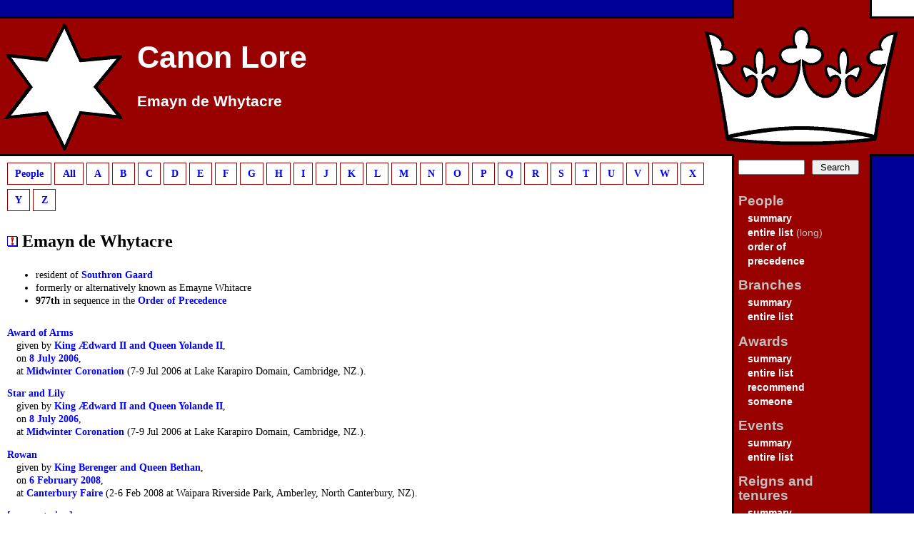

--- FILE ---
content_type: text/html; charset=utf-8
request_url: https://canon.lochac.sca.org/person.php?id=2741
body_size: 2414
content:
<br />
<b>Deprecated</b>:  preg_match(): Passing null to parameter #2 ($subject) of type string is deprecated in <b>/home/sca/public_html/canon/php/template.php</b> on line <b>18</b><br />
<!DOCTYPE html PUBLIC "-//W3C//DTD XHTML 1.0 Transitional//EN" "http://www.w3.org/TR/xhtml1/DTD/xhtml1-transitional.dtd">

<html xmlns="http://www.w3.org/1999/xhtml" xml:lang="en" lang="en">
<head>
    <title>Emayn de Whytacre - Canon Lore</title>
    <meta name="robots" content="all" />
    <meta name="MSSmartTagsPreventParsing" content="true" />
    <meta http-equiv="Content-type" content="text/html; charset=utf-8" />
    <link rel="shortcut icon" href="favicon.ico" type="/image/x-icon" />
    <link rel="stylesheet" type="text/css" media="all" href="https://canon.lochac.sca.org/s/canon.css" />
    <!--<link rel="stylesheet" type="text/css" media="all" href="https://canon.lochac.sca.org/s/region-earth.css" />-->
    <link rel="stylesheet" type="text/css" media="print" href="https://canon.lochac.sca.org/s/print.css" />
</head>

<body>
    <div id="header">
<h1><a href="https://canon.lochac.sca.org/index.php">Canon Lore</a></h1>

    </div>

<h2><a href="https://canon.lochac.sca.org/index.php">Emayn de Whytacre</a></h2>


    <div class="reader"><a href="#skip">Skip Navigation</a></div>

    <div id="sidebar"><div class="fix">
        <h3 class="reader">Navigation</h3>
        <form method="post" action="https://canon.lochac.sca.org/search.php">
            <div><input name="search" class="text" type="text" size="10" value=""/><input class="btn" type="submit" value="Search"/></div>
        </form>
        <dl>
            <dt>People</dt>
                <dd><a href="https://canon.lochac.sca.org/person.php?show=index">summary</a></dd>
                <dd><a href="https://canon.lochac.sca.org/person.php?show=index&amp;init=*">entire list</a> (long)</dd>
                <dd><a href="https://canon.lochac.sca.org/op.php">order of<br/>precedence</a></dd>
            <dt>Branches</dt>
                <dd><a href="https://canon.lochac.sca.org/branch.php?show=index">summary</a></dd>
                <dd><a href="https://canon.lochac.sca.org/branch.php?show=index&amp;init=*">entire list</a></dd>
            <dt>Awards</dt>
                <dd><a href="https://canon.lochac.sca.org/award.php?show=index">summary</a></dd>
                <dd><a href="https://canon.lochac.sca.org/award.php?show=index&amp;init=*">entire list</a></dd>
        		<dd><a href="https://canon.lochac.sca.org/recommend.php">recommend<br/>someone</a></dd>
            <dt>Events</dt>
                <dd><a href="https://canon.lochac.sca.org/event.php?show=index">summary</a></dd>
                <dd><a href="https://canon.lochac.sca.org/event.php?show=index&amp;init=*">entire list</a></dd>
            <dt>Reigns and tenures</dt>
                <dd><a href="https://canon.lochac.sca.org/reign.php?show=index">summary</a></dd>
                <dd><a href="https://canon.lochac.sca.org/reign.php?show=index&amp;init=*">entire list</a></dd>
                <dd><a href="https://canon.lochac.sca.org/reign.php?show=current&amp;init=Lochac">current royalty</a></dd>
            <dt>Information</dt>
                <dd><a href="https://canon.lochac.sca.org/news.php?show=news">news</a></dd>
                <dd><a href="https://canon.lochac.sca.org/faq.php"><acronym title="Frequently Asked Questions">FAQ</acronym></a></dd>
                <dd><a href="https://canon.lochac.sca.org/provost.php">Scribe's Report</a></dd>
            <dt>Contact</dt>
                <dd><a href="mailto:mortar@lochac.sca.org">Mortar Herald</a></dd>
                <dd><a href="mailto:canon@lochac.sca.org">Canon Herald</a></dd>
                <dd><a href="mailto:herald@lochac.sca.org">Crux Australis</a></dd>
                <dd><a href="mailto:provost@lochac.sca.org">Provost of Scribes</a></dd>
            <dt>For Heralds</dt>
                <dd><a href="https://herald.lochac.sca.org/court-herald-award-form/">award form (CHAF)</a></dd>
            <dt>Limit residents</dt>
                <!--dd><a href="https://canon.lochac.sca.org/limit-region.php?r=oz">Australia only</a></dd>
                <dd><a href="https://canon.lochac.sca.org/limit-region.php?r=nz">New Zealand only</a></dd-->
                <dd><a href="https://canon.lochac.sca.org/limit-region.php?r=oznz">Australia/NZ only</a></dd>
                <dd><a href="https://canon.lochac.sca.org/limit-region.php?r=os">Overseas only</a></dd>
                <dd><a href="https://canon.lochac.sca.org/limit-region.php?r=earth">No limits</a></dd>
        </dl>
        <p id="standard" style="text-align: center">
            <a href="http://validator.w3.org/check?uri=referer"><img src="https://canon.lochac.sca.org/s/valid-xhtml10.png" alt="Valid XHTML 1.0!" height="31" width="88" /></a>
	    <a href="http://jigsaw.w3.org/css-validator/"><img style="border:0;width:88px;height:31px" src="https://canon.lochac.sca.org/s/vcss.png" alt="Valid CSS!" /></a>
        </p>
        <p id="update">
            Page updated: 10:00am, Sunday 18 Jan 2026
        </p>
    </div></div>

    <div id="content"><div class="fix">
    <a name="skip"></a>
<ul class="index">
<li>
<a href="">People</a></li>
<li>
<a href="?show=index&amp;init=*">All</a></li>
<li>
<a href="?show=index&amp;init=A">A</a></li>
<li>
<a href="?show=index&amp;init=B">B</a></li>
<li>
<a href="?show=index&amp;init=C">C</a></li>
<li>
<a href="?show=index&amp;init=D">D</a></li>
<li>
<a href="?show=index&amp;init=E">E</a></li>
<li>
<a href="?show=index&amp;init=F">F</a></li>
<li>
<a href="?show=index&amp;init=G">G</a></li>
<li>
<a href="?show=index&amp;init=H">H</a></li>
<li>
<a href="?show=index&amp;init=I">I</a></li>
<li>
<a href="?show=index&amp;init=J">J</a></li>
<li>
<a href="?show=index&amp;init=K">K</a></li>
<li>
<a href="?show=index&amp;init=L">L</a></li>
<li>
<a href="?show=index&amp;init=M">M</a></li>
<li>
<a href="?show=index&amp;init=N">N</a></li>
<li>
<a href="?show=index&amp;init=O">O</a></li>
<li>
<a href="?show=index&amp;init=P">P</a></li>
<li>
<a href="?show=index&amp;init=Q">Q</a></li>
<li>
<a href="?show=index&amp;init=R">R</a></li>
<li>
<a href="?show=index&amp;init=S">S</a></li>
<li>
<a href="?show=index&amp;init=T">T</a></li>
<li>
<a href="?show=index&amp;init=U">U</a></li>
<li>
<a href="?show=index&amp;init=V">V</a></li>
<li>
<a href="?show=index&amp;init=W">W</a></li>
<li>
<a href="?show=index&amp;init=X">X</a></li>
<li>
<a href="?show=index&amp;init=Y">Y</a></li>
<li>
<a href="?show=index&amp;init=Z">Z</a></li>
</ul>
<h3><a class="fixme" href="fixme.php?obj=person&amp;id=2741"><img src="s/fixme.gif" alt="Fix Me" title="Fix Me" /></a> Emayn de Whytacre</h3>
<ul>
<li>resident of <a href="branch.php?id=39" title="Branch details for barony of Southron Gaard">Southron Gaard</a></li>
<li>formerly or alternatively known as Emayne Whitacre</li>
<li class="spark boxed"><span style="background-position: 0 -46580px; width: 187px;"></span><strong>977th</strong> in sequence in the <a href="op.php?show=10" title="Order of Precedence page">Order of Precedence</a></li>
</ul>
<dl>
<dt><a href="award.php?id=52" title="Award details for Award of Arms">Award of Arms</a></dt>
<dd>given by <a href="reign.php?id=160" title="Reign details for King Ædward II and Queen Yolande II">King Ædward II and Queen Yolande II</a>,</dd>
<dd>on <a href="event.php?show=date&amp;init=2006-07-08" title="Details of SCA events on Saturday, 8 July 2006">8 July 2006</a>,</dd>
<dd>at <a href="event.php?id=594" title="Details of Midwinter Coronation event on 7-9 Jul 2006">Midwinter Coronation</a> (7-9 Jul 2006 at Lake Karapiro Domain, Cambridge, NZ.).</dd>
<dt><a href="award.php?id=66" title="Award details for Star and Lily">Star and Lily</a></dt>
<dd>given by <a href="reign.php?id=160" title="Reign details for King Ædward II and Queen Yolande II">King Ædward II and Queen Yolande II</a>,</dd>
<dd>on <a href="event.php?show=date&amp;init=2006-07-08" title="Details of SCA events on Saturday, 8 July 2006">8 July 2006</a>,</dd>
<dd>at <a href="event.php?id=594" title="Details of Midwinter Coronation event on 7-9 Jul 2006">Midwinter Coronation</a> (7-9 Jul 2006 at Lake Karapiro Domain, Cambridge, NZ.).</dd>
<dt><a href="award.php?id=9" title="Award details for Rowan">Rowan</a></dt>
<dd>given by <a href="reign.php?id=184" title="Reign details for King Berenger and Queen Bethan">King Berenger and Queen Bethan</a>,</dd>
<dd>on <a href="event.php?show=date&amp;init=2008-02-06" title="Details of SCA events on Wednesday, 6 February 2008">6 February 2008</a>,</dd>
<dd>at <a href="event.php?id=650" title="Details of Canterbury Faire event on 2-6 Feb 2008">Canterbury Faire</a> (2-6 Feb 2008 at Waipara Riverside Park, Amberley, North Canterbury, NZ).</dd>
</dl>
<p><a href="person.php?id=2741&compact=1">[compact view]</a></p>
<p class="nav">
    <strong>Please check this information and use the Fix Me button
    (<a href="fixme.php?obj=person&amp;id=2741"><img alt="[Fix Me]" title="Fix Me" src="s/fixme.gif" /></a>)
    to notify the Canon Herald of corrections.</strong>
</p>
<p class="nav">
    Do you believe Emayn de Whytacre is worthy of an award you don't see listed?  Please follow this link to
    <a href="recommend.php?id=2741">recommend Emayn de Whytacre for an award</a>.
</p>

    </div></div>
</body>
</html>
